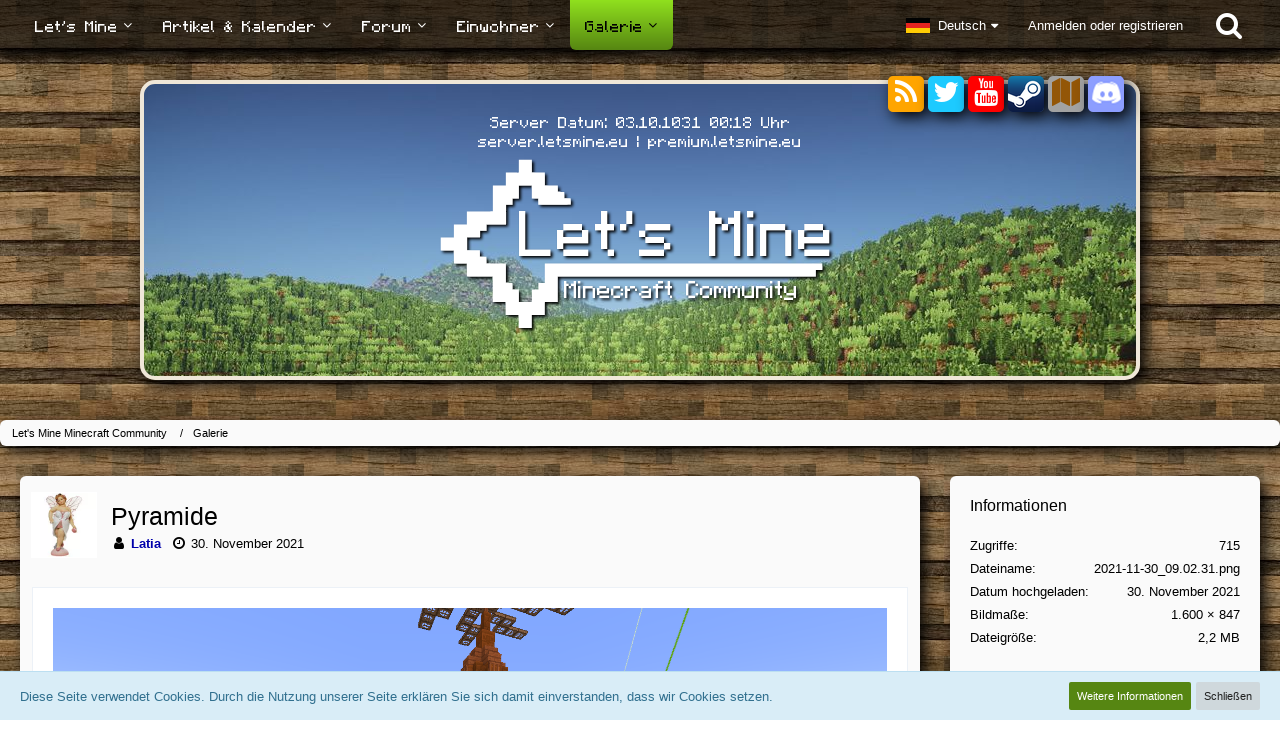

--- FILE ---
content_type: text/html; charset=UTF-8
request_url: https://www.letsmine.eu/gallery/image/735-pyramide/
body_size: 47017
content:




<!DOCTYPE html>
<html dir="ltr" lang="de">

<head>
	<meta charset="utf-8">
		
	<title>Pyramide - Let&#039;s Mine Minecraft Community</title>
	
	<meta name="viewport" content="width=device-width, initial-scale=1">
<meta name="format-detection" content="telephone=no">
<meta name="description" content="SuchbildWo ist Kleiner?">
<meta property="og:site_name" content="Let&#039;s Mine Minecraft Community">
<meta property="og:title" content="Pyramide - Let&#039;s Mine Minecraft Community">
<meta property="og:url" content="https://www.letsmine.eu/gallery/image/735-pyramide/">
<meta property="og:type" content="website">
<meta property="og:description" content="SuchbildWo ist Kleiner?">
<meta property="og:image" content="https://www.letsmine.eu/gallery/raw-image/735-pyramide/">
<meta property="og:image:width" content="1600">
<meta property="og:image:height" content="847">
<meta name="keywords" content="Weihnachten, Advent">

<!-- Stylesheets -->
<link rel="stylesheet" type="text/css" href="https://www.letsmine.eu/style/style-2.css?m=1744797825"><link rel="preload" href="https://www.letsmine.eu/font/fontawesome-webfont.woff2?v=4.7.0" as="font" crossorigin type="font/woff2"><link href="/font/kleincraft/Minecraftia.css" rel="stylesheet" type="text/css">
<style>
        </style>


<script>
	var SID_ARG_2ND	= '';
	var WCF_PATH = 'https://www.letsmine.eu/';
	var WSC_API_URL = 'https://www.letsmine.eu/gallery/';
	
	var LANGUAGE_ID = 1;
	var LANGUAGE_USE_INFORMAL_VARIANT = false;
	var TIME_NOW = 1769808011;
	var LAST_UPDATE_TIME = 1744797823;
	var URL_LEGACY_MODE = false;
	var ENABLE_DEBUG_MODE = false;
	var ENABLE_PRODUCTION_DEBUG_MODE = false;
	var ENABLE_DEVELOPER_TOOLS = false;
	var WSC_API_VERSION = 2019;
	var PAGE_TITLE = 'Let\&#039;s Mine Minecraft Community';
	
	var REACTION_TYPES = {"7":{"title":"sehr gut","renderedIcon":"<img\n\tsrc=\"https:\/\/www.letsmine.eu\/images\/reaction\/7-robbe.jpg\"\n\talt=\"sehr gut\"\n\tclass=\"reactionType\"\n\tdata-reaction-type-id=\"7\"\n>","iconPath":"https:\/\/www.letsmine.eu\/images\/reaction\/7-robbe.jpg","showOrder":1,"reactionTypeID":7,"isAssignable":1},"1":{"title":"Gef\u00e4llt mir","renderedIcon":"<img\n\tsrc=\"https:\/\/www.letsmine.eu\/images\/reaction\/like.svg\"\n\talt=\"Gef\u00e4llt mir\"\n\tclass=\"reactionType\"\n\tdata-reaction-type-id=\"1\"\n>","iconPath":"https:\/\/www.letsmine.eu\/images\/reaction\/like.svg","showOrder":2,"reactionTypeID":1,"isAssignable":1},"2":{"title":"Danke","renderedIcon":"<img\n\tsrc=\"https:\/\/www.letsmine.eu\/images\/reaction\/thanks.svg\"\n\talt=\"Danke\"\n\tclass=\"reactionType\"\n\tdata-reaction-type-id=\"2\"\n>","iconPath":"https:\/\/www.letsmine.eu\/images\/reaction\/thanks.svg","showOrder":3,"reactionTypeID":2,"isAssignable":1},"3":{"title":"Haha","renderedIcon":"<img\n\tsrc=\"https:\/\/www.letsmine.eu\/images\/reaction\/haha.svg\"\n\talt=\"Haha\"\n\tclass=\"reactionType\"\n\tdata-reaction-type-id=\"3\"\n>","iconPath":"https:\/\/www.letsmine.eu\/images\/reaction\/haha.svg","showOrder":4,"reactionTypeID":3,"isAssignable":1},"4":{"title":"Verwirrend","renderedIcon":"<img\n\tsrc=\"https:\/\/www.letsmine.eu\/images\/reaction\/confused.svg\"\n\talt=\"Verwirrend\"\n\tclass=\"reactionType\"\n\tdata-reaction-type-id=\"4\"\n>","iconPath":"https:\/\/www.letsmine.eu\/images\/reaction\/confused.svg","showOrder":5,"reactionTypeID":4,"isAssignable":1},"5":{"title":"Traurig","renderedIcon":"<img\n\tsrc=\"https:\/\/www.letsmine.eu\/images\/reaction\/sad.svg\"\n\talt=\"Traurig\"\n\tclass=\"reactionType\"\n\tdata-reaction-type-id=\"5\"\n>","iconPath":"https:\/\/www.letsmine.eu\/images\/reaction\/sad.svg","showOrder":6,"reactionTypeID":5,"isAssignable":1}};
	
	</script>

<script src="https://www.letsmine.eu/js/WoltLabSuite.Core.min.js?v=1744797823"></script>
<script>
requirejs.config({
	baseUrl: 'https://www.letsmine.eu/js',
	urlArgs: 't=1744797823'
	
});

window.addEventListener('pageshow', function(event) {
	if (event.persisted) {
		window.location.reload();
	}
});

</script>
<script src="https://www.letsmine.eu/js/WoltLabSuite.Calendar.min.js?v=1744797823"></script>
<script src="https://www.letsmine.eu/js/WoltLabSuite.Forum.min.js?v=1744797823"></script>
<script src="https://www.letsmine.eu/js/WoltLabSuite.Gallery.min.js?v=1744797823"></script>
<noscript>
	<style>
		.jsOnly {
			display: none !important;
		}
		
		.noJsOnly {
			display: block !important;
		}
	</style>
</noscript>

<script type="application/ld+json">
{
"@context": "http://schema.org",
"@type": "WebSite",
"url": "https:\/\/www.letsmine.eu\/",
"potentialAction": {
"@type": "SearchAction",
"target": "https:\/\/www.letsmine.eu\/search\/?q={search_term_string}",
"query-input": "required name=search_term_string"
}
}
</script>

<!-- Icons -->
<link rel="apple-touch-icon" sizes="180x180" href="https://www.letsmine.eu/images/style-2/apple-touch-icon.png">
<link rel="manifest" href="https://www.letsmine.eu/images/style-2/manifest.json">
<link rel="shortcut icon" href="https://www.letsmine.eu/images/style-2/favicon.ico">
<meta name="msapplication-config" content="https://www.letsmine.eu/images/style-2/browserconfig.xml">
<meta name="theme-color" content="#7ab55c">

<!--Minecraftia-->
<link href="/font/kleincraft/Minecraftia.css" rel="stylesheet" type="text/css">	
			<link rel="canonical" href="https://www.letsmine.eu/gallery/image/735-pyramide/">
		
	</head>

<body id="tpl_gallery_image"
	itemscope itemtype="http://schema.org/WebPage" itemid="https://www.letsmine.eu/gallery/image/735-pyramide/"	data-template="image" data-application="gallery" data-page-id="86" data-page-identifier="com.woltlab.gallery.Image"		class="">

<span id="top"></span>

<div id="pageContainer" class="pageContainer">
	
	
	<div id="pageHeaderContainer" class="pageHeaderContainer">
	<header id="pageHeader" class="pageHeader">
		<div id="pageHeaderPanel" class="pageHeaderPanel">
			<div class="layoutBoundary">
				<div class="box mainMenu" data-box-identifier="com.woltlab.wcf.MainMenu">
			
		
	<div class="boxContent">
		<nav aria-label="Hauptmenü">
	<ol class="boxMenu">
		
		
					<li class=" boxMenuHasChildren" data-identifier="com.woltlab.wcf.generic45">
				<a href="https://www.letsmine.eu/dashboard/" class="boxMenuLink">
					<span class="boxMenuLinkTitle">Let&#039;s Mine</span>
									</a>
				
				<ol class="boxMenuDepth1">				
									<li class="" data-identifier="com.woltlab.wcf.Dashboard">
				<a href="https://www.letsmine.eu/dashboard/" class="boxMenuLink">
					<span class="boxMenuLinkTitle">Dashboard</span>
									</a>
				
				</li>				
									<li class="" data-identifier="d33a4ba0ec12073b22a598e1176b1ec3c298d2a3">
				<a href="https://www.letsmine.eu/sectors/" class="boxMenuLink">
					<span class="boxMenuLinkTitle">Sektorkarten</span>
									</a>
				
				</li>				
									<li class="" data-identifier="com.viecode.lexicon.Lexicon">
				<a href="https://www.letsmine.eu/lexicon/" class="boxMenuLink">
					<span class="boxMenuLinkTitle">Lexikon</span>
									</a>
				
				</li>				
									<li class="" data-identifier="com.woltlab.wcf.generic103">
				<a href="https://discord.gg/VrHDqke" target="_blank" rel="nofollow noopener noreferrer" class="boxMenuLink">
					<span class="boxMenuLinkTitle">Discord</span>
									</a>
				
				</li>				
									<li class="" data-identifier="de.fabihome.wsc.timeline">
				<a href="https://www.letsmine.eu/timeline/" class="boxMenuLink">
					<span class="boxMenuLinkTitle">Timeline</span>
									</a>
				
				</li>				
									<li class="" data-identifier="com.woltlab.wcf.generic47">
				<a href="https://www.letsmine.eu/vote/" class="boxMenuLink">
					<span class="boxMenuLinkTitle">Vote</span>
									</a>
				
				</li>				
									</ol></li>									<li class=" boxMenuHasChildren" data-identifier="com.woltlab.wcf.generic174">
				<a href="https://www.letsmine.eu/article-list/" class="boxMenuLink">
					<span class="boxMenuLinkTitle">Artikel &amp; Kalender</span>
									</a>
				
				<ol class="boxMenuDepth1">				
									<li class="" data-identifier="com.woltlab.wcf.ArticleList">
				<a href="https://www.letsmine.eu/article-list/" class="boxMenuLink">
					<span class="boxMenuLinkTitle">Artikel</span>
									</a>
				
				</li>				
									<li class=" boxMenuHasChildren" data-identifier="com.woltlab.calendar.Calendar">
				<a href="https://www.letsmine.eu/calendar/" class="boxMenuLink">
					<span class="boxMenuLinkTitle">Kalender</span>
									</a>
				
				<ol class="boxMenuDepth2">				
									<li class="" data-identifier="com.woltlab.calendar.UpcomingEventList">
				<a href="https://www.letsmine.eu/calendar/upcoming-event-list/" class="boxMenuLink">
					<span class="boxMenuLinkTitle">Termine</span>
									</a>
				
				</li>				
									</ol></li></ol></li>									<li class=" boxMenuHasChildren" data-identifier="com.woltlab.wcf.generic49">
				<a href="https://www.letsmine.eu/forum/" class="boxMenuLink">
					<span class="boxMenuLinkTitle">Forum</span>
									</a>
				
				<ol class="boxMenuDepth1">				
									<li class=" boxMenuHasChildren" data-identifier="com.woltlab.wbb.BoardList">
				<a href="https://www.letsmine.eu/forum/" class="boxMenuLink">
					<span class="boxMenuLinkTitle">Forumsübersicht</span>
									</a>
				
				<ol class="boxMenuDepth2">				
									<li class="" data-identifier="com.woltlab.wbb.UnresolvedThreadList">
				<a href="https://www.letsmine.eu/forum/unresolved-thread-list/" class="boxMenuLink">
					<span class="boxMenuLinkTitle">Unerledigte Themen</span>
									</a>
				
				</li>				
									</ol></li>									<li class=" boxMenuHasChildren" data-identifier="com.woltlab.wcf.generic50">
				<a href="https://www.letsmine.eu/forum/board/303-gaming/" class="boxMenuLink">
					<span class="boxMenuLinkTitle">Gaming</span>
									</a>
				
				<ol class="boxMenuDepth2">				
									<li class="" data-identifier="com.woltlab.wcf.generic54">
				<a href="https://www.letsmine.eu/forum/board/303-gaming/" class="boxMenuLink">
					<span class="boxMenuLinkTitle">Gaming Forum</span>
									</a>
				
				</li>				
									<li class="" data-identifier="com.woltlab.wcf.generic107">
				<a href="https://steamcommunity.com/groups/letsminegaming" target="_blank" rel="nofollow noopener noreferrer" class="boxMenuLink">
					<span class="boxMenuLinkTitle">Steam Gruppe</span>
									</a>
				
				</li>				
									</ol></li></ol></li>									<li class=" boxMenuHasChildren" data-identifier="com.woltlab.wcf.generic51">
				<a href="https://www.letsmine.eu/members-list/" class="boxMenuLink">
					<span class="boxMenuLinkTitle">Einwohner</span>
									</a>
				
				<ol class="boxMenuDepth1">				
									<li class=" boxMenuHasChildren" data-identifier="com.woltlab.wcf.MembersList">
				<a href="https://www.letsmine.eu/members-list/" class="boxMenuLink">
					<span class="boxMenuLinkTitle">Mitglieder</span>
									</a>
				
				<ol class="boxMenuDepth2">				
									<li class="" data-identifier="com.woltlab.wcf.RecentActivityList">
				<a href="https://www.letsmine.eu/recent-activity-list/" class="boxMenuLink">
					<span class="boxMenuLinkTitle">Letzte Aktivitäten</span>
									</a>
				
				</li>				
									<li class="" data-identifier="com.woltlab.wcf.UsersOnlineList">
				<a href="https://www.letsmine.eu/users-online-list/" class="boxMenuLink">
					<span class="boxMenuLinkTitle">Benutzer online</span>
									</a>
				
				</li>				
									<li class="" data-identifier="com.woltlab.wcf.UserSearch">
				<a href="https://www.letsmine.eu/user-search/" class="boxMenuLink">
					<span class="boxMenuLinkTitle">Mitgliedersuche</span>
									</a>
				
				</li>				
									</ol></li>									<li class=" boxMenuHasChildren" data-identifier="de.yourecom.clan.clanList">
				<a href="https://www.letsmine.eu/community/" class="boxMenuLink">
					<span class="boxMenuLinkTitle">Gemeinschaften</span>
									</a>
				
				<ol class="boxMenuDepth2">				
									<li class="" data-identifier="de.yourecom.clan.search">
				<a href="https://www.letsmine.eu/community/clan-search/" class="boxMenuLink">
					<span class="boxMenuLinkTitle">Clansuche</span>
									</a>
				
				</li>				
									<li class="" data-identifier="com.woltlab.wcf.generic147">
				<a href="/community/clan-list/80-team/" class="boxMenuLink">
					<span class="boxMenuLinkTitle">Team</span>
									</a>
				
				</li>				
									</ol></li>									<li class="" data-identifier="com.woltlab.wcf.Team">
				<a href="https://www.letsmine.eu/team/" class="boxMenuLink">
					<span class="boxMenuLinkTitle">Team</span>
									</a>
				
				</li>				
									<li class="" data-identifier="com.uz.wcf.absence.absentMembersList">
				<a href="https://www.letsmine.eu/absent-members-list/" class="boxMenuLink">
					<span class="boxMenuLinkTitle">Abwesenheiten</span>
									</a>
				
				</li>				
									</ol></li>									<li class="active boxMenuHasChildren" data-identifier="com.woltlab.gallery.Gallery">
				<a href="https://www.letsmine.eu/gallery/" class="boxMenuLink" aria-current="page">
					<span class="boxMenuLinkTitle">Galerie</span>
									</a>
				
				<ol class="boxMenuDepth1">				
									<li class="" data-identifier="com.woltlab.gallery.AlbumList">
				<a href="https://www.letsmine.eu/gallery/album-list/" class="boxMenuLink">
					<span class="boxMenuLinkTitle">Alben</span>
									</a>
				
				</li>				
									<li class="" data-identifier="com.woltlab.wcf.generic148">
				<a href="https://www.letsmine.eu/gallery/random-de/" class="boxMenuLink">
					<span class="boxMenuLinkTitle">Zufall</span>
									</a>
				
				</li>				
									</ol></li>								
		
	</ol>
</nav>	</div>
</div>				
				<nav id="topMenu" class="userPanel">
			<a
			href="https://www.letsmine.eu/login/?url=https%3A%2F%2Fwww.letsmine.eu%2Fgallery%2Fimage%2F735-pyramide%2F"
			class="userPanelLoginLink jsTooltip"
			title="Anmelden oder registrieren"
			rel="nofollow"
		>
			<span class="icon icon32 fa-sign-in" aria-hidden="true"></span>
		</a>
		
	<ul class="userPanelItems">
									<li id="pageLanguageContainer">
					</li>
						<li id="userLogin">
				<a
					class="loginLink"
					href="https://www.letsmine.eu/login/?url=https%3A%2F%2Fwww.letsmine.eu%2Fgallery%2Fimage%2F735-pyramide%2F"
					rel="nofollow"
				>Anmelden oder registrieren</a>
			</li>
				
								
							
		<!-- page search -->
		<li>
			<a href="https://www.letsmine.eu/search/" id="userPanelSearchButton" class="jsTooltip" title="Suche"><span class="icon icon32 fa-search"></span> <span>Suche</span></a>
		</li>
	</ul>
</nav>
			</div>
		</div>
		
		<div id="pageHeaderFacade" class="pageHeaderFacade">
			<div class="layoutBoundary">
				<div id="pageHeaderLogo" class="pageHeaderLogo">
		
	<a href="https://www.letsmine.eu/gallery/">
		<img src="https://www.letsmine.eu/images/style-2/pageLogo-0c79db63.svg" alt="" class="pageHeaderLogoLarge" style="width: 404px;height: 180px">
		<img src="https://www.letsmine.eu/images/style-2/pageLogoMobile-6bc39fba.svg" alt="" class="pageHeaderLogoSmall">
		
		<nav class="socialHeader">
	<ul>
		<!--
		<li style="background-color: magenta;position: absolute;left: 12px;">
			<a class="jsTooltip" title="AdminShop" href="/jcoins-shop/?categoryID=90&sortField=sortOrder&sortOrder=DESC">
				<span class="icon icon32 fa-shopping-basket"></span>
			</a>
		</li>
		-->
		<li style="background-color: orange;">
			<a class="jsTooltip" title="RSS-Feeds" href="/rss-list/">
				<span class="icon icon32 fa-rss"></span>
			</a>
		</li>
		<!--
		<li style="background-color: #3b5998;">
			<a class="jsTooltip" title="Facebook" href="https://www.facebook.com/LetsMineEU/" target="_blank">
				<span class="icon icon32 fa-facebook-f "></span>
			</a>
		</li>
		-->
		<li style="background-color: #1dcaff;">
			<a class="jsTooltip" title="Twitter" href="https://twitter.com/LetsMineEU" target="_blank">
				<span class="icon icon32 fa-twitter "></span>
			</a>
		</li>
		<li style="background-color: #ff0000;">
			<a class="jsTooltip" title="YouTube" href="https://www.youtube.com/c/LetsmineMedia" target="_blank">
				<span class="icon icon32 fa-youtube"></span>
			</a>
		</li>
		<li>
			<a class="jsTooltip" title="Steam" href="https://steamcommunity.com/groups/letsminegaming" target="_blank">
				<img src="/media/84" alt="Steam">
			</a>
		</li>
		<!--
		<li style="background-color: #475c4d;">
			<a class="jsTooltip" title="Deviantart" href="http://letsmine.deviantart.com/" target="_blank">
				<span class="icon icon32 fa-deviantart" style="color: #05cc47;"></span>
			</a>
		</li>
		-->
		<li style="background-color: #a2a2a2;">
			<a class="jsTooltip" title="Sektoren" href="/sectors/">
				<span class="icon icon32 fa-map" style="color: #935607;"></span>
			</a>
		</li>
		<!--
		<li>
			<a class="jsTooltip" title="TeamSpeak" href="/teamspeak-viewer/">
				<img src="/media/16" alt="TeamSpeak" />
			</a>
		</li>
		-->
		<li style="background-color: #8c9dff;">
			<a class="jsTooltip" title="Discord" href="https://discord.gg/VrHDqke">
				<img src="/media/90" alt="Discord">
			</a>
		</li>
	</ul>
</nav>
<div class="header_link">
	<p title="Das Datum und die Uhrzeit des Servers" id="serverTime" style="text-align: center; margin-right: 32px; ">Server Datum: -</p>
	<p style="text-align: center; margin-right: 32px; ">server.letsmine.eu | premium.letsmine.eu</p>
	</div>
	</a>
	<span class="pageHeaderLogoLarge" style="position: absolute; left: 20px;"><a id="scAdventWreath" href="/advent-calendar/"></a></span>
</div>
				
					

	
<a href="#" id="pageHeaderSearchMobile" class="pageHeaderSearchMobile" role="button" tabindex="0" aria-expanded="false" aria-label="Suche">
	<span class="icon icon32 fa-search" aria-hidden="true"></span>
</a>

<div id="pageHeaderSearch" class="pageHeaderSearch">
	<form method="post" action="https://www.letsmine.eu/search/">
		<div id="pageHeaderSearchInputContainer" class="pageHeaderSearchInputContainer">
			<div class="pageHeaderSearchType dropdown">
				<a href="#" class="button dropdownToggle" id="pageHeaderSearchTypeSelect"><span class="pageHeaderSearchTypeLabel">Alles</span></a>
				<ul class="dropdownMenu">
					<li><a href="#" data-extended-link="https://www.letsmine.eu/search/?extended=1" data-object-type="everywhere">Alles</a></li>
					<li class="dropdownDivider"></li>
					
					
					
																		<li><a href="#" data-extended-link="https://www.letsmine.eu/search/?type=com.woltlab.wcf.article&amp;extended=1" data-object-type="com.woltlab.wcf.article">Artikel</a></li>
																																			<li><a href="#" data-extended-link="https://www.letsmine.eu/search/?type=com.woltlab.wbb.post&amp;extended=1" data-object-type="com.woltlab.wbb.post">Forum</a></li>
																								<li><a href="#" data-extended-link="https://www.letsmine.eu/search/?type=com.woltlab.calendar.event&amp;extended=1" data-object-type="com.woltlab.calendar.event">Termine</a></li>
																								<li><a href="#" data-extended-link="https://www.letsmine.eu/search/?type=com.woltlab.gallery.image&amp;extended=1" data-object-type="com.woltlab.gallery.image">Galerie</a></li>
																								<li><a href="#" data-extended-link="https://www.letsmine.eu/search/?type=com.viecode.lexicon.entry&amp;extended=1" data-object-type="com.viecode.lexicon.entry">Eintrag</a></li>
																								<li><a href="#" data-extended-link="https://www.letsmine.eu/search/?type=com.woltlab.wcf.page&amp;extended=1" data-object-type="com.woltlab.wcf.page">Seiten</a></li>
																								<li><a href="#" data-extended-link="https://www.letsmine.eu/search/?type=de.yourecom.clan.clan&amp;extended=1" data-object-type="de.yourecom.clan.clan">Gemeinschaft</a></li>
																								<li><a href="#" data-extended-link="https://www.letsmine.eu/search/?type=de.yourecom.clan.page&amp;extended=1" data-object-type="de.yourecom.clan.page">Gemeinschaftsseiten</a></li>
																
					<li class="dropdownDivider"></li>
					<li><a class="pageHeaderSearchExtendedLink" href="https://www.letsmine.eu/search/?extended=1">Erweiterte Suche</a></li>
				</ul>
			</div>
			
			<input type="search" name="q" id="pageHeaderSearchInput" class="pageHeaderSearchInput" placeholder="Suchbegriff eingeben" autocomplete="off" value="">
			
			<button class="pageHeaderSearchInputButton button" type="submit">
				<span class="icon icon16 fa-search pointer" title="Suche"></span>
			</button>
			
			<div id="pageHeaderSearchParameters"></div>
			
					</div>
	</form>
</div>

	</div>
		</div>
	</header>
	
	
</div>
	
	
	
	
	
	<div class="pageNavigation">
	<div class="layoutBoundary">
			<nav class="breadcrumbs" aria-label="Verlaufsnavigation">
		<ol itemprop="breadcrumb" itemscope itemtype="http://schema.org/BreadcrumbList">
			<li title="Let&#039;s Mine Minecraft Community" itemprop="itemListElement" itemscope itemtype="http://schema.org/ListItem">
							<a href="https://www.letsmine.eu/" itemprop="item"><span itemprop="name">Let&#039;s Mine Minecraft Community</span></a>
															<meta itemprop="position" content="1">
																					</li>
														
											<li title="Galerie" itemprop="itemListElement" itemscope itemtype="http://schema.org/ListItem">
							<a href="https://www.letsmine.eu/gallery/" itemprop="item"><span itemprop="name">Galerie</span></a>
															<meta itemprop="position" content="2">
																					</li>
		</ol>
	</nav>
		
		
	</div>
</div>
	
	
	
	<section id="main" class="main" role="main">
		<div class="layoutBoundary">
			
			
			<div id="content" class="content">
								
																<header class="contentHeader messageGroupContentHeader galleryImageHeadline">
		<div class="contentHeaderIcon">
			<img src="https://www.letsmine.eu/images/avatars/40/542-40db645079c336883c3acd8814595504ce6445aa.webp" width="64" height="64" alt="" class="userAvatarImage" loading="lazy">		</div>
		
		<div class="contentHeaderTitle">
			<h1 class="contentTitle">
				<span>Pyramide</span>
			</h1>
			<ul class="inlineList contentHeaderMetaData">
				

				<li>
					<span class="icon icon16 fa-user"></span>
					<a href="https://www.letsmine.eu/user/24592-latia/" data-object-id="24592" class="userLink"><strong><font color=0000AA>Latia</font></strong></a>				</li>
				
				<li>
					<span class="icon icon16 fa-clock-o"></span>
					<a href="https://www.letsmine.eu/gallery/image/735-pyramide/"><time datetime="2021-11-30T09:14:12+01:00" class="datetime" data-timestamp="1638260052" data-date="30. November 2021" data-time="09:14" data-offset="3600">30. November 2021</time></a>
				</li>

				
			</ul>
		</div>
		
		
	</header>
													
				
				
				
				
					

				






<div class="section galleryImageContainer"
	data-object-id="735" data-object-type="com.woltlab.gallery.likeableImage" data-user-id="24592">
	<div class="section galleryImage" data-object-id="735" data-is-deleted="0" data-is-disabled="0">
						
									<a class="jsGalleryUserImageViewer" data-object-id="24592" data-target-image-id="735" data-disable-slideshow="true">
												<img src="https://www.letsmine.eu/gallery/raw-image/735-pyramide/" alt="Pyramide">							</a>
			</div>
	
			<div class="section">
			<div class="htmlContent">
				<p>Suchbild</p><p>Wo ist Kleiner?</p>
			</div>
		</div>
	
	
		
			<div class="galleryImageLikesSummery section">
				        	<a href="#" class="reactionSummaryList jsOnly jsTooltip" data-object-type="com.woltlab.gallery.likeableImage" data-object-id="735" title="Reaktionen auflisten" style="display: none;">
			</a>
		</div>
		
	<div class="section">
		<ul id="imageButtonContainer" class="galleryImageButtons buttonGroup buttonList smallButtons jsImageInlineEditorContainer" data-object-id="735" data-is-deleted="0" data-is-disabled="0" data-can-delete-image="" data-can-edit-image="" data-can-moderate-image="">
						<li><a href="https://www.letsmine.eu/gallery/image/735-pyramide/" class="button jsButtonShare jsOnly" data-link-title="Pyramide"><span class="icon icon16 fa-share-alt"></span> <span>Teilen</span></a></li>
															
			
		</ul>
	</div>
</div>

	


	
</div>
				
							
							<aside class="sidebar boxesSidebarRight" aria-label="Rechte Seitenleiste">
					<div class="boxContainer">
													
										
				
				
								
											
	<section class="box">
		<h2 class="boxTitle">Informationen</h2>
		
		<div class="boxContent">
			<dl class="plain dataList">
				<dt>Zugriffe</dt>
				<dd>715</dd>
				
								
									<dt>Dateiname</dt>
					<dd>2021-11-30_09.02.31.png</dd>
								
								
				<dt>Datum hochgeladen</dt>
				<dd><time datetime="2021-11-30T09:14:12+01:00" class="datetime" data-timestamp="1638260052" data-date="30. November 2021" data-time="09:14" data-offset="3600">30. November 2021</time></dd>
				
									<dt>Bildmaße</dt>
					<dd>1.600 &times; 847</dd>
								
									<dt>Dateigröße</dt>
					<dd>2,2 MB</dd>
								
								
								
														
										
										
										
										
													
				
			</dl>
		</div>
	</section>
	
			<section class="box">
			<h2 class="boxTitle">Kategorien</h2>
			
			<div class="boxContent">
				<ul>
																		<li><a href="https://www.letsmine.eu/gallery/category-image-list/11-let-s-mine-in-bildern/" class="jsTooltip" title="Bilder und Videos aus der Kategorie „Let&#039;s Mine in Bildern“">Let&#039;s Mine in Bildern</a></li>
															</ul>
			</div>
		</section>
		
		
			<section class="box">
			<h2 class="boxTitle">Tags</h2>
			
			<div class="boxContent">
				<ul class="tagList">
											<li><a href="https://www.letsmine.eu/tagged/4163-weihnachten/?objectType=com.woltlab.gallery.image" class="jsTooltip tag" title="Bilder und Videos mit dem Tag „Weihnachten“">Weihnachten</a></li>
											<li><a href="https://www.letsmine.eu/tagged/4188-advent/?objectType=com.woltlab.gallery.image" class="jsTooltip tag" title="Bilder und Videos mit dem Tag „Advent“">Advent</a></li>
									</ul>
			</div>
		</section>
		
		
	
								
								
								
						
											</div>
				</aside>
					</div>
	</section>
	
	
	
			<div class="boxesFooterBoxes">
			<div class="layoutBoundary">
				<div class="boxContainer">
					<section class="box boxFullWidth jsOnly">
			<h2 class="boxTitle">Teilen</h2>
			
			<div class="boxContent">
				<div class="messageShareButtons jsMessageShareButtons jsOnly">
		
	<ul class="inlineList">
					<li>
				<a href="#" role="button" class="button jsShareFacebook" title="Facebook" aria-label="Facebook">
					<span class="icon icon24 fa-facebook-official"></span>
					<span>Facebook</span>
				</a>
			</li>
							<li>
				<a href="#" role="button" class="button jsShareTwitter" title="Twitter" aria-label="Twitter">
					<span class="icon icon24 fa-twitter"></span>
					<span>Twitter</span>
				</a>
			</li>
							<li>
				<a href="#" role="button" class="button jsShareReddit" title="Reddit" aria-label="Reddit">
					<span class="icon icon24 fa-reddit"></span>
					<span>Reddit</span>
				</a>
			</li>
							<li>
				<a href="#" role="button" class="button jsShareWhatsApp" title="WhatsApp" aria-label="WhatsApp">
					<span class="icon icon24 fa-whatsapp jsTooltip"></span>
					<span>WhatsApp</span>
				</a>
			</li>
							<li>
				<a href="#" role="button" class="button jsShareLinkedIn" title="LinkedIn" aria-label="LinkedIn">
					<span class="icon icon24 fa-linkedin jsTooltip"></span>
					<span>LinkedIn</span>
				</a>
			</li>
							<li>
				<a href="#" role="button" class="button jsSharePinterest" title="Pinterest" aria-label="Pinterest">
					<span class="icon icon24 fa-pinterest-p jsTooltip"></span>
					<span>Pinterest</span>
				</a>
			</li>
							<li>
				<a href="#" role="button" class="button jsShareXing" title="XING" aria-label="XING">
					<span class="icon icon24 fa-xing jsTooltip"></span>
					<span>XING</span>
				</a>
			</li>
				
	</ul>
	
	</div>
			</div>
		</section>
				</div>
			</div>
		</div>
	
	
	<footer id="pageFooter" class="pageFooter">
		
						
			<div class="boxesFooter">
			<div class="layoutBoundary clearfix">
									<span class="styleChanger jsOnly">
						<a href="#" class="jsButtonStyleChanger">Stil ändern</a>
					</span>
													<div class="boxContainer">
						<div class="box" data-box-identifier="com.woltlab.wcf.FooterMenu">
			
		
	<div class="boxContent">
		<nav aria-label="Footer-Menü">
	<ol class="boxMenu">
		
		
					<li class="" data-identifier="com.woltlab.wcf.generic64">
				<a href="https://www.letsmine.eu/bannlist/" class="boxMenuLink">
					<span class="boxMenuLinkTitle">Bannlist</span>
									</a>
				
				</li>				
									<li class="" data-identifier="com.woltlab.wcf.PrivacyPolicy">
				<a href="https://www.letsmine.eu/datenschutzerklaerung/" class="boxMenuLink">
					<span class="boxMenuLinkTitle">Datenschutzerklärung</span>
									</a>
				
				</li>				
									<li class="" data-identifier="com.woltlab.wcf.LegalNotice">
				<a href="https://www.letsmine.eu/legal-notice/" class="boxMenuLink">
					<span class="boxMenuLinkTitle">Impressum</span>
									</a>
				
				</li>				
																	
		
	</ol>
</nav>	</div>
</div>
					</div>
				
			</div>
		</div>
		
			<div id="pageFooterCopyright" class="pageFooterCopyright">
			<div class="layoutBoundary">
				<div class="copyright"><a href="https://www.woltlab.com/de/" rel="nofollow" target="_blank">Community-Software: <strong>WoltLab Suite&trade;</strong></a></div>
			</div>
		</div>
	
</footer>
</div>

	
<div class="pageFooterStickyNotice">
			<div class="info cookiePolicyNotice">
			<div class="layoutBoundary">
				<span class="cookiePolicyNoticeText">Diese Seite verwendet Cookies. Durch die Nutzung unserer Seite erklären Sie sich damit einverstanden, dass wir Cookies setzen.</span>
				<a href="https://www.letsmine.eu/cookie-richtlinie/" class="button buttonPrimary small cookiePolicyNoticeMoreInformation">Weitere Informationen</a>
				<a href="#" class="button small jsOnly cookiePolicyNoticeDismiss">Schließen</a>
				</div>
		</div>
		
	
	
	<noscript>
		<div class="info" role="status">
			<div class="layoutBoundary">
				<span class="javascriptDisabledWarningText">In Ihrem Webbrowser ist JavaScript deaktiviert. Um alle Funktionen dieser Website nutzen zu können, muss JavaScript aktiviert sein.</span>
			</div>
		</div>	
	</noscript>
</div>

<script>
	require(['Language', 'WoltLabSuite/Core/BootstrapFrontend', 'User'], function(Language, BootstrapFrontend, User) {
		Language.addObject({
			'__days': [ 'Sonntag', 'Montag', 'Dienstag', 'Mittwoch', 'Donnerstag', 'Freitag', 'Samstag' ],
			'__daysShort': [ 'So', 'Mo', 'Di', 'Mi', 'Do', 'Fr', 'Sa' ],
			'__months': [ 'Januar', 'Februar', 'März', 'April', 'Mai', 'Juni', 'Juli', 'August', 'September', 'Oktober', 'November', 'Dezember' ], 
			'__monthsShort': [ 'Jan', 'Feb', 'Mrz', 'Apr', 'Mai', 'Jun', 'Jul', 'Aug', 'Sep', 'Okt', 'Nov', 'Dez' ],
			'wcf.clipboard.item.unmarkAll': 'Demarkieren',
			'wcf.clipboard.item.markAll': 'Alle Elemente markieren',
			'wcf.clipboard.item.mark': 'Element markieren',
			'wcf.date.relative.now': 'Vor einem Moment',
			'wcf.date.relative.minutes': 'Vor {if $minutes > 1}{#$minutes} Minuten{else}einer Minute{\/if}',
			'wcf.date.relative.hours': 'Vor {if $hours > 1}{#$hours} Stunden{else}einer Stunde{\/if}',
			'wcf.date.relative.pastDays': '{if $days > 1}{$day}{else}Gestern{\/if}, {$time}',
			'wcf.date.dateFormat': 'j. F Y',
			'wcf.date.dateTimeFormat': '%date%, %time%',
			'wcf.date.shortDateTimeFormat': '%date%',
			'wcf.date.hour': 'Stunde',
			'wcf.date.minute': 'Minute',
			'wcf.date.timeFormat': 'H:i',
			'wcf.date.firstDayOfTheWeek': '1',
			'wcf.global.button.add': 'Hinzufügen',
			'wcf.global.button.cancel': 'Abbrechen',
			'wcf.global.button.close': 'Schließen',
			'wcf.global.button.collapsible': 'Auf- und Zuklappen',
			'wcf.global.button.delete': 'Löschen',
			'wcf.button.delete.confirmMessage': '{if LANGUAGE_USE_INFORMAL_VARIANT}Willst du{else}Wollen Sie{\/if} <span class=\"confirmationObject\">{$objectTitle}<\/span> wirklich löschen?',
			'wcf.global.button.disable': 'Deaktivieren',
			'wcf.global.button.disabledI18n': 'einsprachig',
			'wcf.global.button.edit': 'Bearbeiten',
			'wcf.global.button.enable': 'Aktivieren',
			'wcf.global.button.hide': 'Ausblenden',
			'wcf.global.button.insert': 'Einfügen',
			'wcf.global.button.more': 'Mehr',
			'wcf.global.button.next': 'Weiter »',
			'wcf.global.button.preview': 'Vorschau',
			'wcf.global.button.reset': 'Zurücksetzen',
			'wcf.global.button.save': 'Speichern',
			'wcf.global.button.search': 'Suchen',
			'wcf.global.button.submit': 'Absenden',
			'wcf.global.button.upload': 'Hochladen',
			'wcf.global.confirmation.cancel': 'Abbrechen',
			'wcf.global.confirmation.confirm': 'OK',
			'wcf.global.confirmation.title': 'Bestätigung erforderlich',
			'wcf.global.decimalPoint': ',',
			'wcf.global.error.ajax.network': '<p>Ein Verbindungsaufbau zum Server war nicht möglich, bitte überprüfen Sie Ihre Internetverbindung.<\/p><p><br><\/p><p>Fehlermeldung von Ihrem Browser: „{$message}“<\/p>',
			'wcf.global.error.timeout': 'Keine Antwort vom Server erhalten, Anfrage wurde abgebrochen.',
			'wcf.global.form.error.empty': 'Bitte füllen Sie dieses Eingabefeld aus.',
			'wcf.global.form.error.greaterThan': 'Der eingegebene Wert muss größer sein als {#$greaterThan}.',
			'wcf.global.form.error.lessThan': 'Der eingegebene Wert muss kleiner sein als {#$lessThan}.',
			'wcf.global.form.error.multilingual': 'Bitte füllen Sie dieses Eingabefeld für jede Sprache aus.',
			'wcf.global.form.input.maxItems': 'Maximale Anzahl erreicht',
			'wcf.global.language.noSelection': 'Keine Auswahl',
			'wcf.global.loading': 'Lädt …',
			'wcf.global.noSelection': '(Keine Auswahl)',
			'wcf.global.select': 'Auswählen',
			'wcf.page.jumpTo': 'Gehe zu Seite',
			'wcf.page.jumpTo.description': 'Geben Sie einen Wert zwischen „1“ und „#pages#“ ein.',
			'wcf.global.page.pagination': 'Navigation',
			'wcf.global.page.next': 'Nächste Seite',
			'wcf.global.page.previous': 'Vorherige Seite',
			'wcf.global.pageDirection': 'ltr',
			'wcf.global.reason': 'Begründung',
			'wcf.global.scrollUp': 'Zum Seitenanfang',
			'wcf.global.success': 'Die Aktion wurde erfolgreich ausgeführt.',
			'wcf.global.success.add': 'Der Eintrag wurde gespeichert.',
			'wcf.global.success.edit': 'Die Änderungen wurden gespeichert.',
			'wcf.global.thousandsSeparator': '.',
			'wcf.page.pagePosition': 'Seite {#$pageNo} von {#$pages}',
			'wcf.style.changeStyle': 'Stil ändern',
			'wcf.user.activityPoint': 'Punkte',
			'wcf.global.button.markAllAsRead': 'Alle als gelesen markieren',
			'wcf.global.button.markAsRead': 'Als gelesen markieren',
			'wcf.user.panel.settings': 'Einstellungen',
			'wcf.user.panel.showAll': 'Alle anzeigen',
			'wcf.menu.page': 'Menü',
			'wcf.menu.page.button.toggle': 'Weitere {$title} Seiten',
			'wcf.menu.user': 'Benutzer-Menü',
			'wcf.global.button.showMenu': 'Menü anzeigen',
			'wcf.global.button.hideMenu': 'Menü verbergen',
			'wcf.date.datePicker': 'Datumsauswahl',
			'wcf.date.datePicker.previousMonth': 'Vorheriger Monat',
			'wcf.date.datePicker.nextMonth': 'Nächster Monat',
			'wcf.date.datePicker.month': 'Monat',
			'wcf.date.datePicker.year': 'Jahr',
			'wcf.date.datePicker.hour': 'Stunde',
			'wcf.date.datePicker.minute': 'Minute',
			'wcf.global.form.password.button.hide': 'Verbergen',
			'wcf.global.form.password.button.show': 'Anzeigen',
			'wcf.message.share': 'Teilen',
			'wcf.message.share.facebook': 'Facebook',
			'wcf.message.share.twitter': 'Twitter',
			'wcf.message.share.reddit': 'Reddit',
			'wcf.message.share.whatsApp': 'WhatsApp',
			'wcf.message.share.linkedIn': 'LinkedIn',
			'wcf.message.share.pinterest': 'Pinterest',
			'wcf.message.share.xing': 'XING',
			'wcf.message.share.permalink': 'Permalink',
			'wcf.message.share.permalink.bbcode': 'BBCode',
			'wcf.message.share.permalink.html': 'HTML',
			'wcf.message.share.socialMedia': 'Social Media',
			'wcf.message.share.copy': 'Code kopieren',
			'wcf.message.share.copy.success': 'Der Code wurde erfolgreich kopiert.',
			'wcf.message.share.nativeShare': 'Weitere Optionen',
			'wcf.global.button.rss': 'RSS-Feed',
			'wcf.global.rss.copy': 'Link kopieren',
			'wcf.global.rss.copy.success': 'Der Link wurde erfolgreich kopiert.',
			'wcf.global.rss.accessToken.info': 'Der Link zum anonymen RSS-Feed enthält nur Inhalte, auf die Gäste Zugriff haben. Der Link zum personalisierten RSS-Feed enthält alle Inhalte, auf die Sie Zugriff haben.',
			'wcf.global.rss.withoutAccessToken': 'Anonymer RSS-Feed',
			'wcf.global.rss.withAccessToken': 'Personalisierter RSS-Feed',
			'wcf.user.language': 'Sprache'
							,'wcf.like.button.like': 'Gefällt mir',
				'wcf.like.button.dislike': 'Gefällt mir nicht',
				'wcf.like.tooltip': '{if $likes}{#$likes} Like{if $likes != 1}s{\/if}{if $dislikes}, {\/if}{\/if}{if $dislikes}{#$dislikes} Dislike{if $dislikes != 1}s{\/if}{\/if}',
				'wcf.like.summary': '{if $others == 0}{@$users.slice(0, -1).join(\", \")}{if $users.length > 1} und {\/if}{@$users.slice(-1)[0]}{else}{@$users.join(\", \")} und {if $others == 1}einem{else}{#$others}{\/if} weiteren{\/if} gefällt das.',
				'wcf.like.details': 'Details',
				'wcf.reactions.react': 'Reagieren'
						
			
                ,'wcf.global.fontawesome.title': 'Font Awesome Icons',
                'wcf.global.fontawesome.icons': 'Icons',
                'wcf.global.fontawesome.search': 'Icon suchen',
                'wcf.global.fontawesome.confirm': 'Icon auswählen',
                'wcf.global.fontawesome.cancel': 'Abbrechen'
            
		});
		
		User.init(
			0,
			'',
			''		);
		
		BootstrapFrontend.setup({
			backgroundQueue: {
				url: 'https://www.letsmine.eu/background-queue-perform/',
				force: false			},
			enableUserPopover: true,
			executeCronjobs: false,
						    shareButtonProviders: ['Facebook', 'Twitter', 'Reddit', 'WhatsApp', 'LinkedIn', 'Pinterest', 'XING'],
						styleChanger: true		});
	});
	
	// prevent jQuery and other libraries from utilizing define()
	__require_define_amd = define.amd;
	define.amd = undefined;
</script>
<script src="https://www.letsmine.eu/js/WCF.Combined.min.js?v=1744797823"></script>
<script>
	define.amd = __require_define_amd;
	$.holdReady(true);
	
	WCF.User.init(
		0,
		''	);
</script>
<script>
        require(['WBBElite/WSC/Multirank/Manager'], function (MultiRankManager) {
                        new MultiRankManager('3', '.userList &gt; li', '', 'objectId', 'div &gt; div.details  &gt; div.containerHeadline &gt; h3', 1 );
                        new MultiRankManager('4', '.popover &gt; .popoverContent', '.userProfilePreview &gt; .userInformation &gt; ul.inlineList &gt; .userIDDiv', 'userId', '.userProfilePreview &gt; .userInformation &gt; .containerHeadline &gt; h3', 1 );
                        new MultiRankManager('5', '#tpl_wcf_user .userProfileUser', '.userIDDiv', 'userId', 'h1', 1 );
                        new MultiRankManager('9', '.messageList &gt; li &gt; .message', '.messageSidebar &gt; div .messageAuthorContainer &gt; .userLink', 'objectId', '.messageSidebar &gt; div &gt; .messageAuthorContainer', 1 );
                    });
	</script>
<script src="https://www.letsmine.eu/calendar/js/Calendar.min.js?v=1744797823"></script>
<script src="https://www.letsmine.eu/forum/js/WBB.min.js?v=1744797823"></script>
<script src="https://www.letsmine.eu/gallery/js/Gallery.min.js?v=1744797823"></script>
<script src="https://www.letsmine.eu/community/js/Clan.min.js?v=1744797823"></script>
<script src="https://www.letsmine.eu/community/js/ClanBoard.min.js?v=1744797823"></script>
<script>
	$(function() {
		WCF.User.Profile.ActivityPointList.init();
		
					require(['WoltLabSuite/Core/Ui/User/Trophy/List'], function (UserTrophyList) {
				new UserTrophyList();
			});
				
		require(["WoltLabSuite/Calendar/Bootstrap"], (Bootstrap) => {
    Bootstrap.setup();
});
require(['WoltLabSuite/Forum/Bootstrap'], (Bootstrap) => {
	Bootstrap.setup();
});
require(['YoureCom/Clan/Bootstrap'], (Bootstrap) => {
    Bootstrap.setup();
});
		
			});
</script>
<script>
		var $imageViewer = null;
		$(function() {
			WCF.Language.addObject({
				'wcf.imageViewer.button.enlarge': 'Vollbild-Modus',
				'wcf.imageViewer.button.full': 'Originalversion aufrufen',
				'wcf.imageViewer.seriesIndex': '{literal}{x} von {y}{\/literal}',
				'wcf.imageViewer.counter': '{literal}Bild {x} von {y}{\/literal}',
				'wcf.imageViewer.close': 'Schließen',
				'wcf.imageViewer.enlarge': 'Bild direkt anzeigen',
				'wcf.imageViewer.next': 'Nächstes Bild',
				'wcf.imageViewer.previous': 'Vorheriges Bild'
			});
			
			$imageViewer = new WCF.ImageViewer();
		});
		
		// WCF 2.0 compatibility, dynamically fetch slimbox and initialize it with the request parameters
		$.widget('ui.slimbox', {
			_create: function() {
				var self = this;
				head.load('https://www.letsmine.eu/js/3rdParty/slimbox2.min.js', function() {
					self.element.slimbox(self.options);
				});
			}
		});
	</script>
<script>
	WCF.Language.addObject({
		
		'wcf.global.error.title': 'Fehlermeldung'
		
		
		
	});
</script>
<script>
	$(function() {
		
		require(['WoltLabSuite/Core/Controller/Popover'], function(ControllerPopover) {
	ControllerPopover.init({
		className: 'lexiconEntryLink',
		dboAction: 'lexicon\\data\\entry\\EntryAction',
		identifier: 'com.viecode.lexicon.entry'
	});
});
	});
</script>
<script>
						require(['WoltLabSuite/Core/Language/Chooser'], function(LanguageChooser) {
							var languages = {
																	'1': {
										iconPath: 'https:\/\/www.letsmine.eu\/icon\/flag\/de.svg',
										languageName: 'Deutsch',
										languageCode: 'de'
									}
								, 									'4': {
										iconPath: 'https:\/\/www.letsmine.eu\/icon\/flag\/gb.svg',
										languageName: 'English',
										languageCode: 'en'
									}
															};
								
							var callback = function(listItem) {
								var location;
								var languageCode = elData(listItem, 'language-code');
								var link = elBySel('link[hreflang="' + languageCode + '"]');
								if (link !== null) {
									location = link.href;
								}
								else {
									location = window.location.toString().replace(/#.*/, '').replace(/(\?|&)l=[0-9]+/g, '');
								}
								
								var delimiter = (location.indexOf('?') == -1) ? '?' : '&';
								window.location = location + delimiter + 'l=' + elData(listItem, 'language-id') + window.location.hash;
							};
							
							LanguageChooser.init('pageLanguageContainer', 'pageLanguageID', 1, languages, callback);
						});
					</script>
<script>
		setInterval(function(){
			var serverReleaseDate = new Date(Date.UTC(2011, 9, 3, 0, 0));
			var todayDate = new Date();
			
			var serverReleaseTime = serverReleaseDate.getTime();
			var todayTime = todayDate.getTime();
			
			var divTime = Math.floor( todayTime - serverReleaseTime );
			var mcTime = divTime * 72;
			
			var mcDate = new Date( mcTime );
			
			var day = mcDate.getUTCDate();
			var month = mcDate.getUTCMonth() + 1;
			var year = mcDate.getUTCFullYear() - 1970;
			
			var hours = mcDate.getUTCHours();
			var min = mcDate.getUTCMinutes();
			
			var mcDayDisplay = day < 10 ? '0' + day : day;
			var mcMonthDisplay =  month < 10 ? '0' + month : month;
			var mcYearDisplay = year < 1000 ? '0' + year : year;
			
			var mcHoursDisplay = hours < 10 ? '0' + hours : hours;
			var mcMinDisplay = min < 10 ? '0' + min : min;
			
			document.getElementById("serverTime").innerHTML = 'Server Datum: ' + mcDayDisplay + '.' + mcMonthDisplay + '.' + mcYearDisplay + ' ' +  mcHoursDisplay + ':' + mcMinDisplay + ' Uhr';
		}, 833);
	</script>
<script>
		require(['WoltLabSuite/Core/Ui/Search/Page'], function(UiSearchPage) {
			UiSearchPage.init('com.woltlab.gallery.image');
		});
	</script>
<script src="https://www.letsmine.eu/js/WCF.Infraction.min.js?v=1744797823"></script>
<script>
	$(function() {
		WCF.Language.addObject({
			'gallery.image.delete': 'Endgültig löschen',
			'gallery.image.delete.confirmMessage': 'Wollen Sie dieses Bild\/Video wirklich löschen?',
			'gallery.image.delete.success': 'Das Bild\/Video wurde gelöscht.',
			'gallery.image.disable': 'Deaktivieren',
			'gallery.image.enable': 'Freischalten',
			'gallery.image.isDeleted': 'Gelöscht',
			'gallery.image.isDisabled': 'Deaktiviert',
			'gallery.image.marker': 'Markierung',
			'gallery.image.restore': 'Wiederherstellen',
			'gallery.image.trash': 'Löschen',
			'gallery.image.trash.confirmMessage': 'Wollen Sie dieses Bild\/Video wirklich löschen?',
			'gallery.image.trash.reason': 'Grund (optional)',
			'gallery.image.share.smallImage': 'kleine Version',
			'gallery.image.share.largeImage': 'große Version',
			'wcf.message.share': 'Teilen',
			'wcf.message.share.permalink': 'Permalink',
			'wcf.message.share.permalink.bbcode': 'BBCode',
			'wcf.message.share.permalink.html': 'HTML',
			'wcf.moderation.report.reportContent': 'Inhalt melden',
			'wcf.moderation.report.success': 'Der Inhalt wurde der Moderation gemeldet.',
			'wcf.infraction.warn': 'Verwarnen',
			'wcf.infraction.warn.success': 'Der Benutzer wurde erfolgreich verwarnt.',
			'wcf.message.bbcode.code.copy': 'Inhalt kopieren'
		});
		
		var $updateHandler = new Gallery.Image.UpdateHandler.Image();
		
		var $inlineEditor = new Gallery.Image.InlineEditor('.jsImageInlineEditorContainer');
		$inlineEditor.setRedirectURL('https://www.letsmine.eu/gallery/', 'image');
		$inlineEditor.setUpdateHandler($updateHandler);
		
		$inlineEditor.setPermissions({
			canDeleteImage: false,
			canEnableImage: false,
			canRestoreImage: false,
			canTrashImage: false,
			canViewDeletedImage: false		});
		
				
				
		new Gallery.Image.Share(735, 'https://www.letsmine.eu/gallery/userImages/ea/735-ea5761c9-small.png', 'https://www.letsmine.eu/gallery/raw-image/735-pyramide/');
		
				
				
		Gallery.Image.Slideshow.init();
		
			});
	
	require(
		['Language', 'WoltLabSuite/Gallery/Ui/Image/Favorite/Handler', 'WoltLabSuite/Core/Ui/Reaction/Handler'],
		function(Language, UiImageFavoriteHandler, UiReactionHandler) {
			Language.addObject({
				'gallery.image.favorite.add': 'Zu Favoriten hinzufügen',
				'gallery.image.favorite.remove': 'Aus Favoriten entfernen'
			});
			
			new UiReactionHandler('com.woltlab.gallery.likeableImage', {
				// settings
				isSingleItem: true,
				
				// selectors
				containerSelector: '.galleryImageContainer',
				buttonSelector: '#imageButtonContainer .reactButton',
				summaryListSelector: '.galleryImageContainer .galleryImageLikesSummery .reactionSummaryList'
			});
			
			new UiImageFavoriteHandler();
		}
	);
</script>
<script>
		require(['WoltLabSuite/Core/Ui/Message/Share'], function(UiMessageShare) {
			UiMessageShare.init();
		});
	</script>
<script>
					elBySel('.cookiePolicyNoticeDismiss').addEventListener('click', function(event) {
						event.preventDefault();

						elRemove(elBySel('.cookiePolicyNotice'));
					});
				</script>


<span id="bottom"></span>

</body>
</html>

--- FILE ---
content_type: text/css
request_url: https://www.letsmine.eu/font/kleincraft/Minecraftia.css
body_size: 262
content:
@font-face {
	font-family: Minecraftia;
	local: Minecraftia;
	src: url( Minecraftia.eot);
	src: url('Minecraftia.eot?#iefix') format('embedded-opentype'),  /* IE6-IE8 */
	  url('Minecraftia.woff') format('woff'),             /* Moderne Browser */
	  url('Minecraftia.ttf') format('truetype'),     /* Safari, Android, iOS */
	  url('Minecraftia.svg#svgFontName') format('svg'); /* Ältere iOS-Geräte */
	font-size: 24pt;
}

--- FILE ---
content_type: application/javascript
request_url: https://www.letsmine.eu/js/WBBElite/WSC/Multirank/Manager.js?t=1744797823
body_size: 7648
content:
/**
 * @author    Olaf Braun
 * @copyright 2013-2023 Olaf Braun - Software Development
 * @license   WBB-Elite.de License <https://lizenz.wbb-elite.de/lizenz.html>
 * @package   de.wbb-elite.multirank
 */
define(["require", "exports", "tslib", "WoltLabSuite/Core/Ajax", "WoltLabSuite/Core/Dom/Util", "WoltLabSuite/Core/Dom/Change/Listener", "WoltLabSuite/Core/StringUtil"], function (require, exports, tslib_1, Ajax, DomUtil, DomChangeListener, StringUtil) {
    "use strict";
    Ajax = tslib_1.__importStar(Ajax);
    DomUtil = tslib_1.__importStar(DomUtil);
    DomChangeListener = tslib_1.__importStar(DomChangeListener);
    StringUtil = tslib_1.__importStar(StringUtil);
    class MultiRankManager {
        /**
         * Init the multirank manager
         * @param identifier
         * @param container
         * @param userElement
         * @param dataUserId
         * @param appendContainer
         * @param type
         * @private
         */
        constructor(identifier, container, userElement, dataUserId, appendContainer, type) {
            this._identifier = identifier;
            this._container = StringUtil.unescapeHTML(container);
            this._userElement = StringUtil.unescapeHTML(userElement);
            this._dataUserId = StringUtil.unescapeHTML(dataUserId);
            this._appendContainer = StringUtil.unescapeHTML(appendContainer);
            this._type = type;
            this._cache = new Map();
            this._ajaxSend = false;
            this.load();
            DomChangeListener.add("multiRankChangeListener", () => this.load());
        }
        /**
         * Find the position and load rang images
         * @private
         */
        load() {
            let objectIds = [];
            this._getContainers((element) => {
                var _a, _b;
                let away = true;
                let findElement = element.querySelector(this._appendContainer);
                if (!findElement)
                    return;
                switch (this._type) {
                    case 0:
                        findElement = (_a = findElement.parentNode) === null || _a === void 0 ? void 0 : _a.querySelector('.multirankContainer');
                        if (!findElement) {
                            away = false;
                        }
                        break;
                    case 1:
                        findElement = findElement.querySelector('.multirankContainer');
                        if (!findElement) {
                            away = false;
                        }
                        break;
                    case 2:
                        findElement = (_b = findElement.parentNode) === null || _b === void 0 ? void 0 : _b.querySelector('.multirankContainer');
                        if (!findElement) {
                            away = false;
                        }
                        break;
                }
                if (!away) {
                    let userLink;
                    if (this._userElement == '') {
                        userLink = element;
                    }
                    else {
                        userLink = element.querySelector(this._userElement);
                    }
                    if (!userLink)
                        return;
                    let userID = userLink.dataset[this._dataUserId];
                    if (!userID)
                        return;
                    let userIdAsNumber = parseInt(userID);
                    if (userIdAsNumber > 0 && !this._cache.has(userIdAsNumber)) {
                        objectIds.push(userIdAsNumber);
                    }
                }
            });
            if (objectIds.length > 0 && !this._ajaxSend) {
                this._ajaxSend = true;
                Ajax.apiOnce({
                    data: {
                        silent: true,
                        actionName: 'getMultirank',
                        className: 'wcf\\data\\multirank\\MultirankAction',
                        objectIDs: objectIds,
                        parameters: {
                            multirankID: this._identifier
                        }
                    }, success: (data) => {
                        this._ajaxSend = false;
                        if (data.returnValues.settings && data.returnValues.settings.length > 0) {
                            this._settings = data.returnValues.settings;
                        }
                        this._addToCache(data.returnValues.objects);
                    }
                });
            }
        }
        /**
         * Add items to cache
         *
         * @param {Object} data
         * @private
         */
        _addToCache(data) {
            Object.keys(data).forEach((key) => {
                this._cache.set(parseInt(key), data[key]);
            });
            this._addMultiranks();
        }
        /**
         * @param {Function} callback
         * @private
         */
        _getContainers(callback) {
            document.querySelectorAll(this._container).forEach((element) => {
                callback(element);
            });
        }
        /**
         * Append the multi rank images
         * @private
         */
        _addMultiranks() {
            this._getContainers((element) => {
                var _a, _b, _c;
                let userLink;
                if (this._userElement == '') {
                    userLink = element;
                }
                else {
                    userLink = element.querySelector(this._userElement);
                }
                if (!userLink)
                    return;
                let tmp = userLink.dataset[this._dataUserId];
                if (!tmp) {
                    return;
                }
                let userID = parseInt(tmp);
                if (this._cache.has(userID)) {
                    let object = this._cache.get(userID);
                    let append = document.createElement('div');
                    append.classList.add('multirankContainer');
                    if (this._settings) {
                        append.style.cssText = this._settings;
                    }
                    for (let i = 0; i < object.length; i++) {
                        append.appendChild(DomUtil.createFragmentFromHtml(object));
                    }
                    let findElement = element.querySelector(this._appendContainer);
                    if (!findElement)
                        return;
                    let search;
                    switch (this._type) {
                        case 0:
                            search = (_a = findElement.parentNode) === null || _a === void 0 ? void 0 : _a.querySelector('.multirankContainer');
                            if (!search) {
                                (_b = findElement.parentNode) === null || _b === void 0 ? void 0 : _b.insertBefore(append, findElement);
                            }
                            break;
                        case 1:
                            search = findElement.querySelector('.multirankContainer');
                            if (!search) {
                                findElement.appendChild(append);
                            }
                            break;
                        case 2:
                            search = (_c = findElement.parentNode) === null || _c === void 0 ? void 0 : _c.querySelector('.multirankContainer');
                            if (!search) {
                                findElement.insertAdjacentElement("afterend", append);
                            }
                            break;
                    }
                }
            });
        }
    }
    return MultiRankManager;
});


--- FILE ---
content_type: image/svg+xml
request_url: https://www.letsmine.eu/images/style-2/pageLogo-0c79db63.svg
body_size: 9582
content:
<?xml version="1.0" encoding="UTF-8"?>
<svg viewBox="0 0 255 115" xmlns="http://www.w3.org/2000/svg">
<style xmlns="http://www.w3.org/1999/xhtml">@import url(https://www.letsmine.eu/font/kleincraft/Minecraftia.css?family=Minecraftia);@font-face{font-family:Minecraftia;local:Minecraftia;src:url(Minecraftia.eot);src:url(Minecraftia.eot?#iefix) format('embedded-opentype'),url(Minecraftia.woff) format('woff'),url(Minecraftia.ttf) format('truetype'),url(Minecraftia.svg#svgFontName) format('svg'),url([data-uri]) format('woff');font-size:24pt}</style>
<style type="text/css">.st0{fill:#FFF}.st1{font-family:Minecraftia}.st2{font-size:12px}.st3{font-size:32.21px}.shadow{filter:url(#b);fill:#000}.shadowPath{filter:url(#a)}</style>
<filter id="b" x="-20%" y="-20%" width="140%" height="140%"><feGaussianBlur result="shadow" stdDeviation="1"/><feOffset dx="1" dy="1"/></filter><filter id="a" height="130%"><feGaussianBlur in="SourceAlpha" stdDeviation="1"/><feOffset dx="1" dy="1" result="offsetblur"/><feComponentTransfer><feFuncA type="linear"/></feComponentTransfer><feMerge><feMergeNode/><feMergeNode in="SourceGraphic"/></feMerge></filter>
<path class="st0 shadowPath" d="m243.9 66.8h-177.2v6.2 6.2h-4.1v4.1h-4.2v8.1h-8.3v-2-2-2.1-2h-4.1v-4.1c-1.4-0.1-2.8 0-4.2-0.1v-12.4h-12.4c-0.1-1.4 0-2.8-0.1-4.2h-4.1v-2.1-2.1h-2.8-2.7-2.7v-8.3h2.1 2 2.1 2.1v-4.1h4.1v-4.1h2.1 2.1 2 2.1 2.1 2.1v-6.3-6.2h4.1v-4h4.1v-4.2-4.1h8.3v8.3h4.1v3.9c1.2 0.1 20.2 0.1 20.7-0.1 0.1-1.4 0.1-3.5-0.1-4h-4v-4c-1.4-0.1-2.8 0-4.1-0.1v-4.1h-8.3v-8.2h-8.3v-8.3h-8.3v8.3c-0.7 0.1-1.4 0-2.1 0h-2.1-2-2.1v8.3h-8.3v4.1 4.1 4.1 4.1c-0.6 0.1-1.2 0-1.8 0.1h-1.9-1.8-1.8-1.9-1.8-1.8-1.9-1.9v8.4h-4.1-4.2v2.1 2.1 2 2.1h-0.5-7.6-0.3v8.3h8.4v8.3h8.3c0.1 1 0 1.9 0 2.7v2.8 2.8h16.5v3.3 3.2 3.3 3.2 3.3h8.3v8.3h2.7 2.8 2.8v8.3h8.3v-8.3h2.8 2.8 2.7v-2.1-2.1-2c0-0.7 0-1.4 0.1-2.1h8.2v-16.4h164.9v-4.1h4.1c0.1-1.7 0-2.7 0-4.1z"/>
<text class="st0 st1 st2 shadow" transform="translate(119.4 340.35)" x="-40.357498" y="-251.296906">Minecraft Community</text>
<text class="st0 st1 st2" transform="translate(119.4 340.35)" x="-40.357498" y="-251.296906">Minecraft Community</text>
<text class="st0 st1 st3 shadow" transform="translate(90.708 313.3)" x="-40.357498" y="-251.296906">Let‘s Mine</text>
<text class="st0 st1 st3" transform="translate(90.708 313.3)" x="-40.357498" y="-251.296906">Let‘s Mine</text>
</svg>
